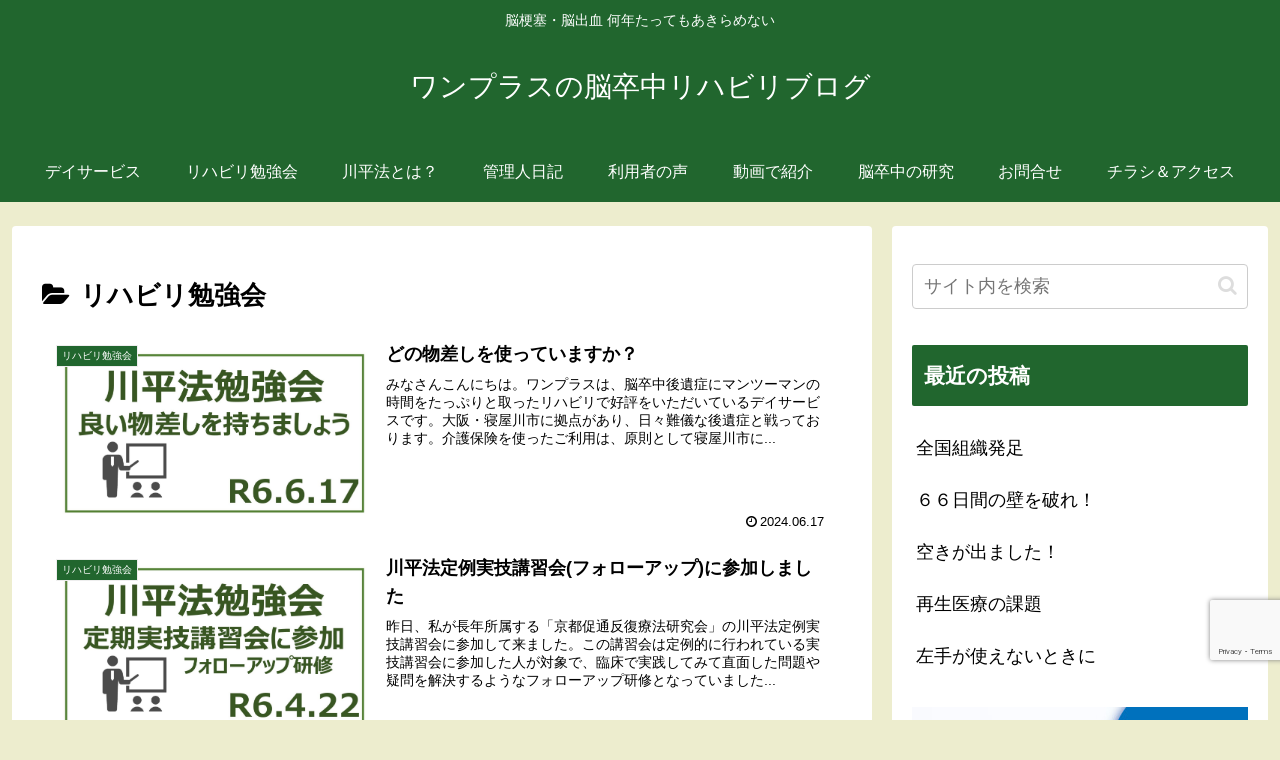

--- FILE ---
content_type: text/html; charset=utf-8
request_url: https://www.google.com/recaptcha/api2/anchor?ar=1&k=6LcEqdsqAAAAAKTvmfXWr1gVWzZtrzxSJQsx7ETi&co=aHR0cHM6Ly9vbmVwbHVzcmVoYS5jb206NDQz&hl=en&v=PoyoqOPhxBO7pBk68S4YbpHZ&size=invisible&anchor-ms=20000&execute-ms=30000&cb=mhwpz8e04rpu
body_size: 48542
content:
<!DOCTYPE HTML><html dir="ltr" lang="en"><head><meta http-equiv="Content-Type" content="text/html; charset=UTF-8">
<meta http-equiv="X-UA-Compatible" content="IE=edge">
<title>reCAPTCHA</title>
<style type="text/css">
/* cyrillic-ext */
@font-face {
  font-family: 'Roboto';
  font-style: normal;
  font-weight: 400;
  font-stretch: 100%;
  src: url(//fonts.gstatic.com/s/roboto/v48/KFO7CnqEu92Fr1ME7kSn66aGLdTylUAMa3GUBHMdazTgWw.woff2) format('woff2');
  unicode-range: U+0460-052F, U+1C80-1C8A, U+20B4, U+2DE0-2DFF, U+A640-A69F, U+FE2E-FE2F;
}
/* cyrillic */
@font-face {
  font-family: 'Roboto';
  font-style: normal;
  font-weight: 400;
  font-stretch: 100%;
  src: url(//fonts.gstatic.com/s/roboto/v48/KFO7CnqEu92Fr1ME7kSn66aGLdTylUAMa3iUBHMdazTgWw.woff2) format('woff2');
  unicode-range: U+0301, U+0400-045F, U+0490-0491, U+04B0-04B1, U+2116;
}
/* greek-ext */
@font-face {
  font-family: 'Roboto';
  font-style: normal;
  font-weight: 400;
  font-stretch: 100%;
  src: url(//fonts.gstatic.com/s/roboto/v48/KFO7CnqEu92Fr1ME7kSn66aGLdTylUAMa3CUBHMdazTgWw.woff2) format('woff2');
  unicode-range: U+1F00-1FFF;
}
/* greek */
@font-face {
  font-family: 'Roboto';
  font-style: normal;
  font-weight: 400;
  font-stretch: 100%;
  src: url(//fonts.gstatic.com/s/roboto/v48/KFO7CnqEu92Fr1ME7kSn66aGLdTylUAMa3-UBHMdazTgWw.woff2) format('woff2');
  unicode-range: U+0370-0377, U+037A-037F, U+0384-038A, U+038C, U+038E-03A1, U+03A3-03FF;
}
/* math */
@font-face {
  font-family: 'Roboto';
  font-style: normal;
  font-weight: 400;
  font-stretch: 100%;
  src: url(//fonts.gstatic.com/s/roboto/v48/KFO7CnqEu92Fr1ME7kSn66aGLdTylUAMawCUBHMdazTgWw.woff2) format('woff2');
  unicode-range: U+0302-0303, U+0305, U+0307-0308, U+0310, U+0312, U+0315, U+031A, U+0326-0327, U+032C, U+032F-0330, U+0332-0333, U+0338, U+033A, U+0346, U+034D, U+0391-03A1, U+03A3-03A9, U+03B1-03C9, U+03D1, U+03D5-03D6, U+03F0-03F1, U+03F4-03F5, U+2016-2017, U+2034-2038, U+203C, U+2040, U+2043, U+2047, U+2050, U+2057, U+205F, U+2070-2071, U+2074-208E, U+2090-209C, U+20D0-20DC, U+20E1, U+20E5-20EF, U+2100-2112, U+2114-2115, U+2117-2121, U+2123-214F, U+2190, U+2192, U+2194-21AE, U+21B0-21E5, U+21F1-21F2, U+21F4-2211, U+2213-2214, U+2216-22FF, U+2308-230B, U+2310, U+2319, U+231C-2321, U+2336-237A, U+237C, U+2395, U+239B-23B7, U+23D0, U+23DC-23E1, U+2474-2475, U+25AF, U+25B3, U+25B7, U+25BD, U+25C1, U+25CA, U+25CC, U+25FB, U+266D-266F, U+27C0-27FF, U+2900-2AFF, U+2B0E-2B11, U+2B30-2B4C, U+2BFE, U+3030, U+FF5B, U+FF5D, U+1D400-1D7FF, U+1EE00-1EEFF;
}
/* symbols */
@font-face {
  font-family: 'Roboto';
  font-style: normal;
  font-weight: 400;
  font-stretch: 100%;
  src: url(//fonts.gstatic.com/s/roboto/v48/KFO7CnqEu92Fr1ME7kSn66aGLdTylUAMaxKUBHMdazTgWw.woff2) format('woff2');
  unicode-range: U+0001-000C, U+000E-001F, U+007F-009F, U+20DD-20E0, U+20E2-20E4, U+2150-218F, U+2190, U+2192, U+2194-2199, U+21AF, U+21E6-21F0, U+21F3, U+2218-2219, U+2299, U+22C4-22C6, U+2300-243F, U+2440-244A, U+2460-24FF, U+25A0-27BF, U+2800-28FF, U+2921-2922, U+2981, U+29BF, U+29EB, U+2B00-2BFF, U+4DC0-4DFF, U+FFF9-FFFB, U+10140-1018E, U+10190-1019C, U+101A0, U+101D0-101FD, U+102E0-102FB, U+10E60-10E7E, U+1D2C0-1D2D3, U+1D2E0-1D37F, U+1F000-1F0FF, U+1F100-1F1AD, U+1F1E6-1F1FF, U+1F30D-1F30F, U+1F315, U+1F31C, U+1F31E, U+1F320-1F32C, U+1F336, U+1F378, U+1F37D, U+1F382, U+1F393-1F39F, U+1F3A7-1F3A8, U+1F3AC-1F3AF, U+1F3C2, U+1F3C4-1F3C6, U+1F3CA-1F3CE, U+1F3D4-1F3E0, U+1F3ED, U+1F3F1-1F3F3, U+1F3F5-1F3F7, U+1F408, U+1F415, U+1F41F, U+1F426, U+1F43F, U+1F441-1F442, U+1F444, U+1F446-1F449, U+1F44C-1F44E, U+1F453, U+1F46A, U+1F47D, U+1F4A3, U+1F4B0, U+1F4B3, U+1F4B9, U+1F4BB, U+1F4BF, U+1F4C8-1F4CB, U+1F4D6, U+1F4DA, U+1F4DF, U+1F4E3-1F4E6, U+1F4EA-1F4ED, U+1F4F7, U+1F4F9-1F4FB, U+1F4FD-1F4FE, U+1F503, U+1F507-1F50B, U+1F50D, U+1F512-1F513, U+1F53E-1F54A, U+1F54F-1F5FA, U+1F610, U+1F650-1F67F, U+1F687, U+1F68D, U+1F691, U+1F694, U+1F698, U+1F6AD, U+1F6B2, U+1F6B9-1F6BA, U+1F6BC, U+1F6C6-1F6CF, U+1F6D3-1F6D7, U+1F6E0-1F6EA, U+1F6F0-1F6F3, U+1F6F7-1F6FC, U+1F700-1F7FF, U+1F800-1F80B, U+1F810-1F847, U+1F850-1F859, U+1F860-1F887, U+1F890-1F8AD, U+1F8B0-1F8BB, U+1F8C0-1F8C1, U+1F900-1F90B, U+1F93B, U+1F946, U+1F984, U+1F996, U+1F9E9, U+1FA00-1FA6F, U+1FA70-1FA7C, U+1FA80-1FA89, U+1FA8F-1FAC6, U+1FACE-1FADC, U+1FADF-1FAE9, U+1FAF0-1FAF8, U+1FB00-1FBFF;
}
/* vietnamese */
@font-face {
  font-family: 'Roboto';
  font-style: normal;
  font-weight: 400;
  font-stretch: 100%;
  src: url(//fonts.gstatic.com/s/roboto/v48/KFO7CnqEu92Fr1ME7kSn66aGLdTylUAMa3OUBHMdazTgWw.woff2) format('woff2');
  unicode-range: U+0102-0103, U+0110-0111, U+0128-0129, U+0168-0169, U+01A0-01A1, U+01AF-01B0, U+0300-0301, U+0303-0304, U+0308-0309, U+0323, U+0329, U+1EA0-1EF9, U+20AB;
}
/* latin-ext */
@font-face {
  font-family: 'Roboto';
  font-style: normal;
  font-weight: 400;
  font-stretch: 100%;
  src: url(//fonts.gstatic.com/s/roboto/v48/KFO7CnqEu92Fr1ME7kSn66aGLdTylUAMa3KUBHMdazTgWw.woff2) format('woff2');
  unicode-range: U+0100-02BA, U+02BD-02C5, U+02C7-02CC, U+02CE-02D7, U+02DD-02FF, U+0304, U+0308, U+0329, U+1D00-1DBF, U+1E00-1E9F, U+1EF2-1EFF, U+2020, U+20A0-20AB, U+20AD-20C0, U+2113, U+2C60-2C7F, U+A720-A7FF;
}
/* latin */
@font-face {
  font-family: 'Roboto';
  font-style: normal;
  font-weight: 400;
  font-stretch: 100%;
  src: url(//fonts.gstatic.com/s/roboto/v48/KFO7CnqEu92Fr1ME7kSn66aGLdTylUAMa3yUBHMdazQ.woff2) format('woff2');
  unicode-range: U+0000-00FF, U+0131, U+0152-0153, U+02BB-02BC, U+02C6, U+02DA, U+02DC, U+0304, U+0308, U+0329, U+2000-206F, U+20AC, U+2122, U+2191, U+2193, U+2212, U+2215, U+FEFF, U+FFFD;
}
/* cyrillic-ext */
@font-face {
  font-family: 'Roboto';
  font-style: normal;
  font-weight: 500;
  font-stretch: 100%;
  src: url(//fonts.gstatic.com/s/roboto/v48/KFO7CnqEu92Fr1ME7kSn66aGLdTylUAMa3GUBHMdazTgWw.woff2) format('woff2');
  unicode-range: U+0460-052F, U+1C80-1C8A, U+20B4, U+2DE0-2DFF, U+A640-A69F, U+FE2E-FE2F;
}
/* cyrillic */
@font-face {
  font-family: 'Roboto';
  font-style: normal;
  font-weight: 500;
  font-stretch: 100%;
  src: url(//fonts.gstatic.com/s/roboto/v48/KFO7CnqEu92Fr1ME7kSn66aGLdTylUAMa3iUBHMdazTgWw.woff2) format('woff2');
  unicode-range: U+0301, U+0400-045F, U+0490-0491, U+04B0-04B1, U+2116;
}
/* greek-ext */
@font-face {
  font-family: 'Roboto';
  font-style: normal;
  font-weight: 500;
  font-stretch: 100%;
  src: url(//fonts.gstatic.com/s/roboto/v48/KFO7CnqEu92Fr1ME7kSn66aGLdTylUAMa3CUBHMdazTgWw.woff2) format('woff2');
  unicode-range: U+1F00-1FFF;
}
/* greek */
@font-face {
  font-family: 'Roboto';
  font-style: normal;
  font-weight: 500;
  font-stretch: 100%;
  src: url(//fonts.gstatic.com/s/roboto/v48/KFO7CnqEu92Fr1ME7kSn66aGLdTylUAMa3-UBHMdazTgWw.woff2) format('woff2');
  unicode-range: U+0370-0377, U+037A-037F, U+0384-038A, U+038C, U+038E-03A1, U+03A3-03FF;
}
/* math */
@font-face {
  font-family: 'Roboto';
  font-style: normal;
  font-weight: 500;
  font-stretch: 100%;
  src: url(//fonts.gstatic.com/s/roboto/v48/KFO7CnqEu92Fr1ME7kSn66aGLdTylUAMawCUBHMdazTgWw.woff2) format('woff2');
  unicode-range: U+0302-0303, U+0305, U+0307-0308, U+0310, U+0312, U+0315, U+031A, U+0326-0327, U+032C, U+032F-0330, U+0332-0333, U+0338, U+033A, U+0346, U+034D, U+0391-03A1, U+03A3-03A9, U+03B1-03C9, U+03D1, U+03D5-03D6, U+03F0-03F1, U+03F4-03F5, U+2016-2017, U+2034-2038, U+203C, U+2040, U+2043, U+2047, U+2050, U+2057, U+205F, U+2070-2071, U+2074-208E, U+2090-209C, U+20D0-20DC, U+20E1, U+20E5-20EF, U+2100-2112, U+2114-2115, U+2117-2121, U+2123-214F, U+2190, U+2192, U+2194-21AE, U+21B0-21E5, U+21F1-21F2, U+21F4-2211, U+2213-2214, U+2216-22FF, U+2308-230B, U+2310, U+2319, U+231C-2321, U+2336-237A, U+237C, U+2395, U+239B-23B7, U+23D0, U+23DC-23E1, U+2474-2475, U+25AF, U+25B3, U+25B7, U+25BD, U+25C1, U+25CA, U+25CC, U+25FB, U+266D-266F, U+27C0-27FF, U+2900-2AFF, U+2B0E-2B11, U+2B30-2B4C, U+2BFE, U+3030, U+FF5B, U+FF5D, U+1D400-1D7FF, U+1EE00-1EEFF;
}
/* symbols */
@font-face {
  font-family: 'Roboto';
  font-style: normal;
  font-weight: 500;
  font-stretch: 100%;
  src: url(//fonts.gstatic.com/s/roboto/v48/KFO7CnqEu92Fr1ME7kSn66aGLdTylUAMaxKUBHMdazTgWw.woff2) format('woff2');
  unicode-range: U+0001-000C, U+000E-001F, U+007F-009F, U+20DD-20E0, U+20E2-20E4, U+2150-218F, U+2190, U+2192, U+2194-2199, U+21AF, U+21E6-21F0, U+21F3, U+2218-2219, U+2299, U+22C4-22C6, U+2300-243F, U+2440-244A, U+2460-24FF, U+25A0-27BF, U+2800-28FF, U+2921-2922, U+2981, U+29BF, U+29EB, U+2B00-2BFF, U+4DC0-4DFF, U+FFF9-FFFB, U+10140-1018E, U+10190-1019C, U+101A0, U+101D0-101FD, U+102E0-102FB, U+10E60-10E7E, U+1D2C0-1D2D3, U+1D2E0-1D37F, U+1F000-1F0FF, U+1F100-1F1AD, U+1F1E6-1F1FF, U+1F30D-1F30F, U+1F315, U+1F31C, U+1F31E, U+1F320-1F32C, U+1F336, U+1F378, U+1F37D, U+1F382, U+1F393-1F39F, U+1F3A7-1F3A8, U+1F3AC-1F3AF, U+1F3C2, U+1F3C4-1F3C6, U+1F3CA-1F3CE, U+1F3D4-1F3E0, U+1F3ED, U+1F3F1-1F3F3, U+1F3F5-1F3F7, U+1F408, U+1F415, U+1F41F, U+1F426, U+1F43F, U+1F441-1F442, U+1F444, U+1F446-1F449, U+1F44C-1F44E, U+1F453, U+1F46A, U+1F47D, U+1F4A3, U+1F4B0, U+1F4B3, U+1F4B9, U+1F4BB, U+1F4BF, U+1F4C8-1F4CB, U+1F4D6, U+1F4DA, U+1F4DF, U+1F4E3-1F4E6, U+1F4EA-1F4ED, U+1F4F7, U+1F4F9-1F4FB, U+1F4FD-1F4FE, U+1F503, U+1F507-1F50B, U+1F50D, U+1F512-1F513, U+1F53E-1F54A, U+1F54F-1F5FA, U+1F610, U+1F650-1F67F, U+1F687, U+1F68D, U+1F691, U+1F694, U+1F698, U+1F6AD, U+1F6B2, U+1F6B9-1F6BA, U+1F6BC, U+1F6C6-1F6CF, U+1F6D3-1F6D7, U+1F6E0-1F6EA, U+1F6F0-1F6F3, U+1F6F7-1F6FC, U+1F700-1F7FF, U+1F800-1F80B, U+1F810-1F847, U+1F850-1F859, U+1F860-1F887, U+1F890-1F8AD, U+1F8B0-1F8BB, U+1F8C0-1F8C1, U+1F900-1F90B, U+1F93B, U+1F946, U+1F984, U+1F996, U+1F9E9, U+1FA00-1FA6F, U+1FA70-1FA7C, U+1FA80-1FA89, U+1FA8F-1FAC6, U+1FACE-1FADC, U+1FADF-1FAE9, U+1FAF0-1FAF8, U+1FB00-1FBFF;
}
/* vietnamese */
@font-face {
  font-family: 'Roboto';
  font-style: normal;
  font-weight: 500;
  font-stretch: 100%;
  src: url(//fonts.gstatic.com/s/roboto/v48/KFO7CnqEu92Fr1ME7kSn66aGLdTylUAMa3OUBHMdazTgWw.woff2) format('woff2');
  unicode-range: U+0102-0103, U+0110-0111, U+0128-0129, U+0168-0169, U+01A0-01A1, U+01AF-01B0, U+0300-0301, U+0303-0304, U+0308-0309, U+0323, U+0329, U+1EA0-1EF9, U+20AB;
}
/* latin-ext */
@font-face {
  font-family: 'Roboto';
  font-style: normal;
  font-weight: 500;
  font-stretch: 100%;
  src: url(//fonts.gstatic.com/s/roboto/v48/KFO7CnqEu92Fr1ME7kSn66aGLdTylUAMa3KUBHMdazTgWw.woff2) format('woff2');
  unicode-range: U+0100-02BA, U+02BD-02C5, U+02C7-02CC, U+02CE-02D7, U+02DD-02FF, U+0304, U+0308, U+0329, U+1D00-1DBF, U+1E00-1E9F, U+1EF2-1EFF, U+2020, U+20A0-20AB, U+20AD-20C0, U+2113, U+2C60-2C7F, U+A720-A7FF;
}
/* latin */
@font-face {
  font-family: 'Roboto';
  font-style: normal;
  font-weight: 500;
  font-stretch: 100%;
  src: url(//fonts.gstatic.com/s/roboto/v48/KFO7CnqEu92Fr1ME7kSn66aGLdTylUAMa3yUBHMdazQ.woff2) format('woff2');
  unicode-range: U+0000-00FF, U+0131, U+0152-0153, U+02BB-02BC, U+02C6, U+02DA, U+02DC, U+0304, U+0308, U+0329, U+2000-206F, U+20AC, U+2122, U+2191, U+2193, U+2212, U+2215, U+FEFF, U+FFFD;
}
/* cyrillic-ext */
@font-face {
  font-family: 'Roboto';
  font-style: normal;
  font-weight: 900;
  font-stretch: 100%;
  src: url(//fonts.gstatic.com/s/roboto/v48/KFO7CnqEu92Fr1ME7kSn66aGLdTylUAMa3GUBHMdazTgWw.woff2) format('woff2');
  unicode-range: U+0460-052F, U+1C80-1C8A, U+20B4, U+2DE0-2DFF, U+A640-A69F, U+FE2E-FE2F;
}
/* cyrillic */
@font-face {
  font-family: 'Roboto';
  font-style: normal;
  font-weight: 900;
  font-stretch: 100%;
  src: url(//fonts.gstatic.com/s/roboto/v48/KFO7CnqEu92Fr1ME7kSn66aGLdTylUAMa3iUBHMdazTgWw.woff2) format('woff2');
  unicode-range: U+0301, U+0400-045F, U+0490-0491, U+04B0-04B1, U+2116;
}
/* greek-ext */
@font-face {
  font-family: 'Roboto';
  font-style: normal;
  font-weight: 900;
  font-stretch: 100%;
  src: url(//fonts.gstatic.com/s/roboto/v48/KFO7CnqEu92Fr1ME7kSn66aGLdTylUAMa3CUBHMdazTgWw.woff2) format('woff2');
  unicode-range: U+1F00-1FFF;
}
/* greek */
@font-face {
  font-family: 'Roboto';
  font-style: normal;
  font-weight: 900;
  font-stretch: 100%;
  src: url(//fonts.gstatic.com/s/roboto/v48/KFO7CnqEu92Fr1ME7kSn66aGLdTylUAMa3-UBHMdazTgWw.woff2) format('woff2');
  unicode-range: U+0370-0377, U+037A-037F, U+0384-038A, U+038C, U+038E-03A1, U+03A3-03FF;
}
/* math */
@font-face {
  font-family: 'Roboto';
  font-style: normal;
  font-weight: 900;
  font-stretch: 100%;
  src: url(//fonts.gstatic.com/s/roboto/v48/KFO7CnqEu92Fr1ME7kSn66aGLdTylUAMawCUBHMdazTgWw.woff2) format('woff2');
  unicode-range: U+0302-0303, U+0305, U+0307-0308, U+0310, U+0312, U+0315, U+031A, U+0326-0327, U+032C, U+032F-0330, U+0332-0333, U+0338, U+033A, U+0346, U+034D, U+0391-03A1, U+03A3-03A9, U+03B1-03C9, U+03D1, U+03D5-03D6, U+03F0-03F1, U+03F4-03F5, U+2016-2017, U+2034-2038, U+203C, U+2040, U+2043, U+2047, U+2050, U+2057, U+205F, U+2070-2071, U+2074-208E, U+2090-209C, U+20D0-20DC, U+20E1, U+20E5-20EF, U+2100-2112, U+2114-2115, U+2117-2121, U+2123-214F, U+2190, U+2192, U+2194-21AE, U+21B0-21E5, U+21F1-21F2, U+21F4-2211, U+2213-2214, U+2216-22FF, U+2308-230B, U+2310, U+2319, U+231C-2321, U+2336-237A, U+237C, U+2395, U+239B-23B7, U+23D0, U+23DC-23E1, U+2474-2475, U+25AF, U+25B3, U+25B7, U+25BD, U+25C1, U+25CA, U+25CC, U+25FB, U+266D-266F, U+27C0-27FF, U+2900-2AFF, U+2B0E-2B11, U+2B30-2B4C, U+2BFE, U+3030, U+FF5B, U+FF5D, U+1D400-1D7FF, U+1EE00-1EEFF;
}
/* symbols */
@font-face {
  font-family: 'Roboto';
  font-style: normal;
  font-weight: 900;
  font-stretch: 100%;
  src: url(//fonts.gstatic.com/s/roboto/v48/KFO7CnqEu92Fr1ME7kSn66aGLdTylUAMaxKUBHMdazTgWw.woff2) format('woff2');
  unicode-range: U+0001-000C, U+000E-001F, U+007F-009F, U+20DD-20E0, U+20E2-20E4, U+2150-218F, U+2190, U+2192, U+2194-2199, U+21AF, U+21E6-21F0, U+21F3, U+2218-2219, U+2299, U+22C4-22C6, U+2300-243F, U+2440-244A, U+2460-24FF, U+25A0-27BF, U+2800-28FF, U+2921-2922, U+2981, U+29BF, U+29EB, U+2B00-2BFF, U+4DC0-4DFF, U+FFF9-FFFB, U+10140-1018E, U+10190-1019C, U+101A0, U+101D0-101FD, U+102E0-102FB, U+10E60-10E7E, U+1D2C0-1D2D3, U+1D2E0-1D37F, U+1F000-1F0FF, U+1F100-1F1AD, U+1F1E6-1F1FF, U+1F30D-1F30F, U+1F315, U+1F31C, U+1F31E, U+1F320-1F32C, U+1F336, U+1F378, U+1F37D, U+1F382, U+1F393-1F39F, U+1F3A7-1F3A8, U+1F3AC-1F3AF, U+1F3C2, U+1F3C4-1F3C6, U+1F3CA-1F3CE, U+1F3D4-1F3E0, U+1F3ED, U+1F3F1-1F3F3, U+1F3F5-1F3F7, U+1F408, U+1F415, U+1F41F, U+1F426, U+1F43F, U+1F441-1F442, U+1F444, U+1F446-1F449, U+1F44C-1F44E, U+1F453, U+1F46A, U+1F47D, U+1F4A3, U+1F4B0, U+1F4B3, U+1F4B9, U+1F4BB, U+1F4BF, U+1F4C8-1F4CB, U+1F4D6, U+1F4DA, U+1F4DF, U+1F4E3-1F4E6, U+1F4EA-1F4ED, U+1F4F7, U+1F4F9-1F4FB, U+1F4FD-1F4FE, U+1F503, U+1F507-1F50B, U+1F50D, U+1F512-1F513, U+1F53E-1F54A, U+1F54F-1F5FA, U+1F610, U+1F650-1F67F, U+1F687, U+1F68D, U+1F691, U+1F694, U+1F698, U+1F6AD, U+1F6B2, U+1F6B9-1F6BA, U+1F6BC, U+1F6C6-1F6CF, U+1F6D3-1F6D7, U+1F6E0-1F6EA, U+1F6F0-1F6F3, U+1F6F7-1F6FC, U+1F700-1F7FF, U+1F800-1F80B, U+1F810-1F847, U+1F850-1F859, U+1F860-1F887, U+1F890-1F8AD, U+1F8B0-1F8BB, U+1F8C0-1F8C1, U+1F900-1F90B, U+1F93B, U+1F946, U+1F984, U+1F996, U+1F9E9, U+1FA00-1FA6F, U+1FA70-1FA7C, U+1FA80-1FA89, U+1FA8F-1FAC6, U+1FACE-1FADC, U+1FADF-1FAE9, U+1FAF0-1FAF8, U+1FB00-1FBFF;
}
/* vietnamese */
@font-face {
  font-family: 'Roboto';
  font-style: normal;
  font-weight: 900;
  font-stretch: 100%;
  src: url(//fonts.gstatic.com/s/roboto/v48/KFO7CnqEu92Fr1ME7kSn66aGLdTylUAMa3OUBHMdazTgWw.woff2) format('woff2');
  unicode-range: U+0102-0103, U+0110-0111, U+0128-0129, U+0168-0169, U+01A0-01A1, U+01AF-01B0, U+0300-0301, U+0303-0304, U+0308-0309, U+0323, U+0329, U+1EA0-1EF9, U+20AB;
}
/* latin-ext */
@font-face {
  font-family: 'Roboto';
  font-style: normal;
  font-weight: 900;
  font-stretch: 100%;
  src: url(//fonts.gstatic.com/s/roboto/v48/KFO7CnqEu92Fr1ME7kSn66aGLdTylUAMa3KUBHMdazTgWw.woff2) format('woff2');
  unicode-range: U+0100-02BA, U+02BD-02C5, U+02C7-02CC, U+02CE-02D7, U+02DD-02FF, U+0304, U+0308, U+0329, U+1D00-1DBF, U+1E00-1E9F, U+1EF2-1EFF, U+2020, U+20A0-20AB, U+20AD-20C0, U+2113, U+2C60-2C7F, U+A720-A7FF;
}
/* latin */
@font-face {
  font-family: 'Roboto';
  font-style: normal;
  font-weight: 900;
  font-stretch: 100%;
  src: url(//fonts.gstatic.com/s/roboto/v48/KFO7CnqEu92Fr1ME7kSn66aGLdTylUAMa3yUBHMdazQ.woff2) format('woff2');
  unicode-range: U+0000-00FF, U+0131, U+0152-0153, U+02BB-02BC, U+02C6, U+02DA, U+02DC, U+0304, U+0308, U+0329, U+2000-206F, U+20AC, U+2122, U+2191, U+2193, U+2212, U+2215, U+FEFF, U+FFFD;
}

</style>
<link rel="stylesheet" type="text/css" href="https://www.gstatic.com/recaptcha/releases/PoyoqOPhxBO7pBk68S4YbpHZ/styles__ltr.css">
<script nonce="GtQF0UF5xm3mUHYcbNRmlg" type="text/javascript">window['__recaptcha_api'] = 'https://www.google.com/recaptcha/api2/';</script>
<script type="text/javascript" src="https://www.gstatic.com/recaptcha/releases/PoyoqOPhxBO7pBk68S4YbpHZ/recaptcha__en.js" nonce="GtQF0UF5xm3mUHYcbNRmlg">
      
    </script></head>
<body><div id="rc-anchor-alert" class="rc-anchor-alert"></div>
<input type="hidden" id="recaptcha-token" value="[base64]">
<script type="text/javascript" nonce="GtQF0UF5xm3mUHYcbNRmlg">
      recaptcha.anchor.Main.init("[\x22ainput\x22,[\x22bgdata\x22,\x22\x22,\[base64]/[base64]/[base64]/KE4oMTI0LHYsdi5HKSxMWihsLHYpKTpOKDEyNCx2LGwpLFYpLHYpLFQpKSxGKDE3MSx2KX0scjc9ZnVuY3Rpb24obCl7cmV0dXJuIGx9LEM9ZnVuY3Rpb24obCxWLHYpe04odixsLFYpLFZbYWtdPTI3OTZ9LG49ZnVuY3Rpb24obCxWKXtWLlg9KChWLlg/[base64]/[base64]/[base64]/[base64]/[base64]/[base64]/[base64]/[base64]/[base64]/[base64]/[base64]\\u003d\x22,\[base64]\\u003d\\u003d\x22,\[base64]/[base64]/DusKmwonCjVvDjT3Cp1PDgsOmXcKxfsOyesOTwofDg8OHC2vCtk1Lwq06wpwRw6TCg8KXwoR3wqDCoUsPbnQUwq0vw4LDuAXCpk9BwpHCoAtREULDnkRiwrTCuTjDi8O1T0ViA8O1w4nClcKjw7I6IMKaw6bCmjXCoSvDnF4nw7ZPaUIqw7NRwrALw5YXCsK+Vy/Dk8ORfR/[base64]/ZVrCnn0ew4Q9w5/DscOiNGzDgcObcEbDoMKnwpbCsMOtw7TCmcKdXMOBOEfDn8KtJcKjwoAdVgHDmcOTwoU+dsKKwq3DhRYpbsO+dMKBwr/CssKbNgvCs8K6FMKew7HDngLCpAfDv8OvEx4WwoDDnMOPaBAVw59lwo83DsOKwpBiLMKBwrrDvSvCiQUtAcKKw57Clz9Hw4bDuHhOw6Vww4MNw4AiLnbDvzHCu2/Ds8OyT8KsOcKtw4fCuMKBwp8ywqXDh8KCGcOvw5ZRw6FaZDQWLkJnwpPCj8KpDCvDlMKqdcOzLMKsC03CicOZwobCtmAXTQ/DpcK4esOiwqsITAzDm0Ywwr3Cpx3ColPDs8O4asKXb3LDlRnCiU3DtcO9w6PCh8OywqrDlgoMworDi8K1AMO6w5EOUsKCL8KDw5UpNsKlwrlIUsKqw4jCuSkhNR7CisOGVwxLw6lOw5/DmsKJC8Khwo5vw7LCvcO1IUIqCsK0LsOgwqvCmXnCm8K2w7vCusOdFsOwwrrDtsKPRTfCqcKyIMOMwoo8Gg4ISMO5w6pUDMOcwqjCvwjDp8KedDrCjlbDo8KvAcKyw5TDicKEw7A1w5Yrw6MWw6wLwpPDv1t4w7/DqMOwQ0F1w6Ufwo1Ww71mw4AfB8O8wrbCnw92I8KlOMO9w7TDi8KwFy/CqFPCscOmE8ORTm7CjMOXwqbDqsOyaFDDjmwnwpAaw4vCtnV2woI2FQfDscKtKsOswqjCsWsFwpYrOALCpCjCoAMkPMO5DxHDkjjDkxPDl8KjdcK9f1zDjsKSCXkDVsKXKFbCpsKpFcOGacOrw7Z2ViTCl8KIJsOdTMOnwozDmsORwr3CsE3DhH4HZ8KweyfDmcO/wrZVwq3DssKWwqvDqR4Jw4EewqPCrl/DhCJ2OAtZU8O+w6XDjMObLcKUYcO6YMORaj5wbh5jO8Kiw7hOSg3CtsKQwrrCjiYWw6HCrQpqKsK4HQnDiMKQw5PDpsOTVgY9HsKPdyTCpCc7w6TCvcOcK8OMw7jDtgHDvjzDp2nDiBjCk8Ovw53DpMKgw4UrwrvDiEjDusKdIwAsw4wAwo/CocOtwqPCgsOEwoRnwpfDq8KQKVfCmGrCm1UlJ8O8WsO8MTt+dyrDm159w5cVwq/Du2YDwpAswpF+WTbDisKsw5jDu8KRE8K/IcO+fwLDtnLClFjCu8K+EWfCu8K2NS4Lwr3Cl3fCs8KJwpDDhGPClD1+wolGT8OsVnsHw5kEHSzCqsKxw4FIw7YJUATDm3pKwr8EwpbDjmvDlsKVw7R4AyXDgznCjMKJCMK0w5p4w4sKEcOVw5fCvFbDnRrDp8O+dMOgYVDDoDUDDMO1AS4ww4jCkMO/fiLDn8K7w7V7aCnDgMKYw7jDqMOaw4p+DX7CqSXCvsO3MgdGPcONPcKRw67CkMKeM3kJwoEPw6TClsOtXsKQZMKLwocMcgPDikwbScOFw6dpw4/DmsOFd8KSwoPDhyNHckTDjMKvw6nCnwXDt8OHR8OXL8O0YznDhMO+wqjDqcOmwqTCv8KffwTDhyFGwrMOUsKTE8OIaSHCrwQoXxwiwo/Cu2IobjNQVcKVBcKvwoY3wrB9SMKUEgvClVrDoMKVZ13DvDtDIcKpwrPCgVXCpsKDw4ptfh3CoMORwqjDm3YTw5LDgnXDj8Ogw7/ClijDtkXDtMK8w71LN8OSLsK/w4hxZ3vCu3EEQcOewpQBwovDp3rDj0PDj8Odwr/[base64]/DiEtrwp1gJcKdWmnCrlrCk8Oqw7piw6zDvcKaworDosKkTEPCk8K1wrILa8OPw4nDqiEZwr8aaAcmwpJ2w4/DrsONRj4+w4ROw7fDkMKbG8KIw6N8w4N/LsKdwqYswrnDlB1QBAl0wrsTw4TDvcOowpfCqzB9wq8nwpnDvQ/DgsKaw4EwU8OnKxTCsGohfHnDjMO8AMKJwpJpVF7DljNQZsKYw4DChMK4wq/CssKWwqDCr8KtMjnClMK2WcKAwoXCoh4ZL8Odw73CncKmwrzChUXClsOLCShVOsOdFcKqVh1te8K/fgDCg8K+ISUEw78/UxJLwp7ChsOKw4vDmsO8Ty1vwrQSwpAXw4nDhH4JwrtZw6bClcOURcKww6PCi0DCu8KgPgYtS8KHw4zCgUozTxrDskHDnSVkwpfDu8KDSkjDpxQaSMO3w6TDkGrDhcOAwrtvwrgBCmAgYVxow5HCp8KjwqNdOEzDjxrDnMOAw6vDkSHDmMOMJQjDo8KcF8KoVcK/wo7CjSrCmcKGw6LCqgbDg8KOw7HDtsODw617w7QnVMOoSyjDnsK/wrXCp1nClMOKw47DlyFDHsOiw7HDnRLCmkPCisK2KE7DpgfCoMOIQWvCq10+RMKTwrzDhgQ5RAzCqMKSw6UWSQsTworDiB/[base64]/[base64]/S07DnsOZw4TCpcO6wonDs3bDkwg+ORvCmztXE8K2wp3Dt8OtwpPDqcOXIsOxWHbChcK9w5Vbw45MJsOEfMOCYcKmwpVFJUtgNcKFR8OAwp3CnS9qJXfDnsOlFB5ic8KZZcO9JAhOHsKmwopJwq1qOk/[base64]/DrcOOw5t5esOQw4YqMyfDgAkHMzbDusOFWsKxS8OLw4/Clz1dJMK2InDCisK9UsOlwo8zwoB8wqBIHMKYwop7K8OGTBtGwr11w5nDhyLCgWsGNV3CjSHCrANvw7ZMwpfCjShJw7jDq8Kfw7sGNF/DoTTDpsOuKybDh8O9wrNXE8Kewp/[base64]/CgWvClxVJw5XCvsKOW2tmw4Umw4TCuEwufMOsfcOmXcONYcOiwpnDlnnDtcOLw5LDqREwZ8K+YMOdFWvDsilqfMKMdMKCwrXDqFwmQRfDocKYwoXDqsKswog/NybDu1bCsRsCYlBPwq4LPcOvw4TCrMK/w4bCuMKRw6jCmsK8aMKIw6wzccKGDA0wcWvCmcOyw4skwoMmwq8WYcOgwpXDig5HwqsVZG8IwqVPwrgTC8KGbcOiw5jCisOZw4NAw5TCmcOrwr/DvsOEf23DlgbDpD4scxBSO0HDv8OpXsKHRMKoJ8OOFcOPS8OcJcKuw5DDsScFUsKAcEkAw6LClT/Cr8Owwq3CknvDuRsLw6kTwqjCsGsqwpDCoMK5wp3DoU/Dh23DuxrCvUkWw5PCglcPGcKGdR/DiMOiIcK+w5HCiGkldcKeZWLCn0PDoAggw6Uzw4fCryPChVbDsQ/DnVV3cMK3CsOaf8K/[base64]/[base64]/[base64]/axfDp8Kcw4zChmfChsKxw481wpwew6QGPMOSwpcIwpkBw6nDvFV0AsKhw4U0w5YewrbCgAscFHvCr8OQDXATw57CgMKLwp7CsivCtsKGEn9eJ1Etw74pwrTDjznCqlpqwpxwSVnCp8KOa8ODIMKXwrrDpMOKw53ChAbCh3tIwqfCmcK1w7oHOsKtaW/DtMOdUVPCpmxcw7oJwo8kHlDCvVVBwrnClcK4wrBow48kwpPDsnZBdsOJwrwYwptPwpoPdzDCkRjDtT1ww4/Ch8Kuw7zCiV8QwpNFZRjDlzPDoMKWWsOQwo7Dn3bCn8OMwo4wwpYnw4kyE2vCgxEPOMOUw58gaE3DnsKewqR6w78ANcKyMMKNFgcLwoZrw7tTw4oOw5BPw7YdwrLDrMKuAMOreMO6w5J6ScO8b8OmwpZ3wrjDgMOjw7bDnj3DgcK/[base64]/CvXTDhcOlwpXDsSYYwp7DkG/DqkTCscKzP8K4aMK2wrfCpsKsf8KfwpnCm8KlcsOFw6VrwpwZOMK3DMK/[base64]/csOyZEZFw67CnXXCicKBw59cwqjCg8K8w6/[base64]/[base64]/Ci8Oww4vDvmHDii7DvcKfC8OwHWhAw6LCu8KKw4wADn8ywpLDikjCtsOYCcKhwrtgfw7DmB7Cu2NBwqJgHx5Pw4RMw4fDn8KrAWbCkXTCu8KFThrCmmXDjcOuwq5fwq3CrcOob0DCslQRFgXDsMKjwp/DisOPw5l3T8O9a8K/wqpKITA6UcOJwrwSwoVhV0ZjDwkWYsKnw6oWZyofVHPClsOLLMO6wrjDn0PDocK3fxvCqRrCkklxSMODw5k7w6rCmcKQwrx3w4NhwrcSSjZiNU8xb07CksOiNcKhXChhUsO9wqM/ZMO4woZsNcK4ADhTwrJJFsO3wqjCp8OxWyd5wpdHwrfCgw7CocKxw4JgH2DCtsKlwrLCigdoKcK9w7/[base64]/[base64]/Dpjdhw5HCpsOAw6Mpw5M+AsOewohHLU9RacO6WU/[base64]/[base64]/Cmz5uIEvCkG9cwpU/JMKJV8KLw6XDt3HCqCbDkcKNTMOfwqjCllrCs3XChk3CghZsOMK+wobCgjcnw65Yw77CqQNcD1QlA1MjwrPCoB3Dq8OACRvDpsOAGwB4wr5+wrUvwqQjw67DlkhKw4zDgA7DnMOnJGPDszgXwrrDlxMlZgfChyczM8KXZAXDg3Rww6/[base64]/FhTDoy01w4whXTLCp8OVwqbCtTAIw4dkw7rDu8K5woLCsSPCs8OGwrtfwpHCpMOif8KuKw5Rw5M/A8K1cMKURX9HUMKhwp3CiTfDnWlPw5tNNcKow47DgcKYw4BHR8Ktw7XCnkDCnFw/QC43w51gXGPCrsO+w6dsLmteYgNZwo1Fw7gCUMK5HSprwrs2w6NcWDvDvcOkwoRuw5TDo3hNX8KhSWRlAMOEw7rDpsKkDcKrAMKsf8Kbwq4mKUUNwoptCTLCiDPDpMOiw5MxwoRpwoA8OQ3CoMO4cFUOwrrDicKPw5snwpnDlsOpw6FHaSM5w5sdw4XCiMKXesKLwo1/bsO2w45NIsOKw6tuMS/CuFTCugbCusOCVsO7w5DDrjQ8w6tPw48WwrNEw7BOw7hiwrlNwpjCshnDiBrCmQXCpnBJwpJZZcO0wps7FhceBAQTw50/wokTwrbDlWhqbsKcXMKaWMOUw6LDlydxOMOxwrvDpcKjw4vCicOtw4jDuWdVwpYADQTCtcK1w7V/J8Kbc0k2wocJa8OYwpHCqEM5wrrCuiPDvMO6w64bOCPDhsKZwo09RGfDkMOgGsKXUcOUw4Asw4MnMh7CgMOifcOoJMOwb2vCqVxrwoXCn8O6OXjCh1zClhFpw73CtT8/G8K9NMKRwqLDjX0ww4/[base64]/[base64]/F1zCjX7CiMKSw5VUw4vDscKhdMKZPEXDksOLDUDCucOAw6zCsMOJwrsZw77ClMKqYsKVZsK5cELCmsOYVcKjwrQRJSBIw4DCg8OQAFNmBMKEw6hPwpzCg8OXd8Obw7cLwocKRFEWw7tLw68/GTJMw4FywqbCnsKewqDCu8OIIn3Djm/[base64]/DgsKcSx/[base64]/[base64]/DlcOLQSJPw5oVdig7w4N1N8KUcMKAw7hFAcOEXgbCulZoHjTDpcOsL8KdfFUpTirDrcO/[base64]/DvBjDmlDCsRgNB8O+CMOfw4rDqcKudzDDjcKtV2DDn8OzHMOKAgIXP8KUwqzDqcKwwrbCgi7Dq8OxMcOVw6TDrMKVP8KeX8KCw7FMH0cIw4zClnHCq8OCWRPDrgzCvns9w5/DiCxxPMOBwrDDs2bChTJjw4IdwoPChUrCnzLDqFrDisK+WMO0w4ULQcKjMVLDuMKBw4PDjHVVNMOgwofCuHTDj2JoAcK1VELDjsKreiHClxLDjcOjGcOgwoEiBi/Ck2fCgSh1wpfDomHDncK9wqQkEW15TDgbGzoKb8K5w5F/IlvCksOxw73DsMOhw5TDoGvCu8KJw4PDvMO+w4hRaFnDmDQjw6HCgMKLBsO6w7/[base64]/CljrDinjDkMOnw4rCvF4KUXUVwrtQJg7DjnjCgTlGGg9wCMKTL8KHwpnDoD4LdUjCs8KSw6rDvCvDksK5w4rCrApkw4UaY8OqLlxjQsOELcOkw4/CpVLCvg0kdHPDhsOIQzpgWUJHw7bDh8OWCcKQw48Ew4c2Fmp/L8KtbsKVw4bDh8KvMsKNwo80wq/DhCjDpcOEw7vDjVoZw5sTw6LDpsKYd3QBN8O7JsOkW8OfwpY8w5MrNh/DslwMc8KhwqcfwobDlQbChxTDlzfDocOewoHCqMKjbDctLMOvw6bDnsK0w7PCg8Onc3nCjAfCgsO5fMKkwoJmwp3DhMKcw514w58OSTdZwq/CocKKDMOJw7B7wozDllrCjhTCp8OEw4LDosOZJcKTwrwpwr3CtsO+wohMwozDpijDuhHDrWJKwpPCjnHDrWJPTcKxbsOhw4Zfw7HDg8OsUsKSV0R/WsO4w6fDusODw6rDqsK5w77CncO1N8KgZjrDimDDpMO0wq7Ck8O1w4zDmsOWLcKjw6ElbDpcDWfCtcO/FcOEw6l6w4E4w7jDusKywrALwoDDocODC8KZw6RXwrcOBcOlDi7CuVbDhmcSw7HDvcKKLCbCm2EIEXbCl8K+WsOPwrFww6nDucO/ChJQP8OtIU5wasOfTFvCp3sww4nCsU0xwq3CiDTDrDZfwrgSwonCpcO4wpLCjDQhe8OtacKUawBcXCHCnSnChMK1wrjDiwxvw57Dp8OrBMKnGcOJXsK7wpnChWHDisOmw6N0w51LwpbCqAPCjmEqM8OIw5LCu8KUwqFEe8KjwoTCvMOkcz/DoRjDkwzDl1MTVGPDgsOjwq1XOkbDr3dxcHQ1wotOw5fCqw5RV8Orwr9YJcKfOwspw4Z/c8KHw6NdwpMJNDllRMOZw6JYZUDDrcKeCcKVw6N/NMOjwpose2vDlW7ClhjDtAHDmmdaw4kZT8OPwroLw7IlYR7CrMKIOsOJw5nCjGrClidtw6jCtG/DoWDCksO7w7HCtg02Ym/DlcODwrw6wrtcF8KAGxHCpMKPwoDDmABILl/DmcKiw55SDUDCgcOqwqBHwqnCoMKNWmpNbcKxw71OwrPDq8OUNcKRw5/CvMK1wpNkcl81wpTCuzHDmcKBw6jCocO4FMOUwpXDrWxewo/DsEgSwoLDjm8JwoJewprDiH9rwpQ1w5vDk8OmJAbDukbCsiHCsFwrw7LDjGnDpxvDtBnCusK9w5HDvgIUbsKZwqfDhQd4wrPDhgbClxXDtcKyQcKCYHTCvMOww6jDoHjDlBwswr1EwrnDqMOoF8KAW8O1asOPwqkAw6pqwoIhwrM+w5vDiw/Dl8KmwqHDicKdw4HDucOSw79NOAnDq2Z9w5oDK8OUwpRMU8K/QB1PwrUzwrZ6woHDoVrDgTPDqHXDlkgYcy5yP8K0UhzCv8OjwrhgDMOlHsOAw7zCuWTCl8O6RMO/w7sxwpo7ES8rw40PwokAOcO5SMODeml7wqLDksOYw5PClMOkKcOUw7vDlcKgbMOsBFHDkHbDpxvCjXfDr8ObworDo8O5w6rCjQhuPCQrUcKww47CmxRYwqlOZU3DkCrDosOawofCiAbDmXDCt8KJw5nDssKiw47Dhw9gUsO4ZMKdMRXCjy/DjGDDisOGfXDCmRFRwoRxw7nCp8O1KAlCwrgYw4fCm3zDqlnDoxzDiMOtXVHCvXNtMQEmwrdXwofDnMK0eBBgw5MwX1cqfFQ+BifDgsKUwq3DuljDgxZ6DQ8awqDDoVDCrF/CgsKHWmnDusKWPhDDu8KXaxYrMGt+Kio/HwzDoW5RwqkZw7ITNsOhd8KnwqbDiRB0bsOSbnXCkcKHw5DCkMKuw5zCgsOxw4/[base64]/CksK9w5PDnMKBwr5Mw5LDk8OuUSgWwrnCtmbCisK9wrQoCsK/wonDqsKOOArDtcOaTHLCnTAowqfDuQMfw4FWwp8nw5w4wpfDgsOKGMKqw5V5RisWWMOYw4NKwoIweiRDG1DDl1LCqkpNw4LDmzdMFGEkw5Viw43Dr8OKdMKTw7XCmcK7BMK/FcK/wolGw5LCuElKwop0wpxSOsOTw6bCn8OjWXvCosOjwodHYcO6wrfCisObI8OZwq9/[base64]/CvcKmwr7DomXCi8Oewqxlw4rDtcOnDcKpw6Akw5bDscONQ8K0FsKww4XCtUPCgMOhVcKSw7gJw4QdYMKbw70AwqEpw6DDh1DDtG7DkDtjasK4R8KFNcKxw70OWE4XKcKwSzXCuTxQD8KGwrlGLDQqwq7DhCnDtsORa8OywonDjVvDl8OIw7/CtkQNwp3ColHDssO1w5J/VsKfGsOPw7TClUhrEsKjw4k7EcORwpxBw55HL1FewpjCoMOIwqwpVcOew7XClwpjGMOkw5FydsKrwpVLW8OMwrPCrDbChsOKEMO/EXPDjSI/w7TCqmPDskQqwqJNFzkxfDZrw4hOZx5zw6jDtQxXOcODT8KjEiB8LxDDgcOpwqFBwrHDk2ESwoPCiCkxNMOKSMKYRFfCqWHDkcKfEcKZwpXDsMOAH8KKYcKdEBkIw4NzwpzCiQhDWcO/[base64]/FsOlwp7CgXhrVBpsw5stC1LClMK5wotiwogGwpfDm8Kaw7gxwrJhwqfDssKmw53CkUjDs8KJXQNPOHNBwolYwrpGe8Orw4rDlh8sEBDDvsKpwpdEw6IQX8Ovw71HXinChAx0wpgxwrrDjSHDlAtrw5/[base64]/w7VzJETDvcKDw63DsUkGwromIMKrw5XDsh/Cpg9LI8Ocw4YsPAV3WsOyGcOGBgrDgVDCnFwWwo/CpyV0wpbDpy5rwobDjAQpCAA7ESHCh8OBF0psf8KKegIlwotKKXYBWU9RN2Eew4fDp8Kmw4DDjV3Du1RxwolmwovCrXHDosKYw44QXzYCfMKew6DChko2w5bCrcKkFVnDgMOeQsKDw60Hw5bDqj8jED0oFR7CskpRUcOjwoU/wrVFwo5Uw7fCqcOjw6srTnU4N8KYw6B3YcKaX8OJICLDmHRbw4rCpULCmcKzC1LCosO+wpjDuAcPwrrDncOAScOwwqXDqBInJBDCpcKUw6TCp8K/JgJ/XDkTRcKowq3Cr8KOw4bCuFvDlCfDqsKdw4XCv3hrXcO2S8O9dV13d8O8woJnwpJIVE3Co8KdeAJoDsO8wpjCtQNtw5FHDDsTQk7ClEDCrsKlw4TDi8OgHi/DosKbw4/DiMKWbCxIDRfCqsOtTXbCrSM7wqpdw4p1EHPDtMOuw6VKXU9qBcK7w7wZDsK8w6pONSxZEC/Cn3dzQsO2woFHw5HCuFfCqcKAwoY4EMO8PH95MEgHwqXDuMOyR8Kww5LDsQBUS3XDn2cZw41Tw7/CkT92UQ52woLCqyAscn0nUcOmHcO3w44Cw4/DmzXDvWdIwqzDujQswpTCgQ8cO8Oqwr9Yw77CmcOAw4TCj8KTNMO3w5HCj3kCw5Rgw5BgJcK4NMKaw4AKfcODwpgbwr8eWsOiw7IkXR/DkcOLw5UKw4AkBsKWIcOSwpLCtsObW1dTQibDsyjDtjPDjsKTcsO5wrbCl8O1HxAnOA3CnSoXDB5QA8KGw5kYwrs9bU8DOsOAwqs8QsOwwrdyHcO8w4Z+w6bChSrCvh5JI8KjwpXCpMKbw4/DoMK8w6/DrcKYw4XCoMKbw4Z4w7FsDMKQMsKUw5dkw73CsgAKAWQ/[base64]/DjGTCoMO8KWwNw6bDn8KBXC4Pw6zChcOkw515wqXDqMOww7nDsEZPdFDCnikPwqzDhcOmQyvCtcOSbsKKHMOlwr/DgBB1wq3DgUwzCkLDjcOwUnN+cTd7wqpCw5FaLMKXXMKUXgkhGSDDmMKIRBcNw4shw5RsScOiUUBuw43DjyVow4vChmBWwp/Ch8KROxUMQnE9Kx84wp3DkMO4wrRkw6zDjkXDicKIZ8KBIAPCjMKbZsKYwrDCvjHCl8KPQ8KWREvCpx7DisKvMmnDhzXDtcOJVMK9DGUESGNkLV/Cj8KUw7cOwql/[base64]/[base64]/wpbCkcK3wrB/[base64]/CnEbDqVfDscK3w4F7SsKhwprDnMOAHcOfw5HDsMOuwqVZwr/[base64]/Cu8KoL8O7w7rDiCFkw43DomsAwqjDtgvDiw9xAsK+wpA7wrdPw4HDpsKow6TDv3MhdyTDq8K9Rk9jJ8KDw4s4TGTCusORwpbClDdzwrsaU08zwqYgw43DusKFwos5w5LDnMOYwrJzwoYjw61dNErDqwtrIRFfw6w6Wml7CcK1wqTDogBcQk4Uw7fDrMKALwIMHnkJwq/DlMKYw5jCscOWwoALw7/Dg8Opw4xYKMKOw7PCucKrwobCpg17w57Cm8ObT8OAPcKdw7jDnsORbsK2bTMAGBvDrgA0w4gPwq7DuH7Cux/CtsOSw5/Dgi3DlsOSRTbDjRVAwosYO8OQLF3Dp1zCsStIHsOEUAfCqh1Mw7DCjiE6w4XCpCvDu0kxwollfUcFwoMww7thbCXDl1dLUMOxw6gJwp/[base64]/DsDDDtcK6CsO7V8KrwqdaFMOBVsKKw7I+wqrDiiNWwpApMMOywo/DmcO6ZcO6aMOneE7Co8KUR8Ojw79gw5V3KmAcKcOtwqbCjF3DnkPDuVnDlMOJwolzwp1wwp/CsU17Fn5Sw7ZXdD3Cox87XQbCmkvDtmRQHAELAw7Cm8OTDsO6XMODw6vCozjDv8K5EMKaw61UW8OaeknCsMKCZ2ZHEcKbCFXDhMO2XCLCpcKQw53Dq8KsLMKPMcKtenp6MCvDksOvFhLCncObw4/[base64]/wpFvE8Kew6XDviEzWMKIw7lvwrgpw5s7w7FuVcK9OcOKA8O/DSwhTjVgeSzDliXDm8KhJsKZwq9eTykjB8O3wrHDpTjDu1NVCsKKw5jCscO+w6DDksKrJMO4w5PDhyvCnMOKwrPDhkoHPcOIwqh0woUVwo9kwpcwwrpYwq1zNV9MPcKCSsOBwrJiXMO6wq/DmMKQwrbCp8K9RcOtFBbDpsOBRW1PcsOhXhfDhcKfTsOtGCxaAMOlF1ssw6fDvH0aCcO+w5wSw5/DmMKpwoPCrcK8w6vCjB7Cv3fCvMKbBwggay4awpHCt1LDt0nCq2nCgMOow54Qw4AUwpNjGFwNdEXCrwczwq0rwp8Nw6jDmjTDhSHDvcKrGXRRw7nCpMOJw6bCh1nCtsK4TMKUw71twpU5djVZb8Kww4DDu8O9wqHCicK1EMO1RT/CtSR4wpDCtcK5NMKJwrdKwo1fJsKJw6piXFnCvcO8w7N8TMKeTzHCrcOOTD0tdFoWeXnDq2NiahrDjsKQDBB3SMOpb8KGw7rCjH3DrMKQw4Ejw7rDhjrCr8KBMWDCkcOiYMKQS1XDg3nDv219wrp0w7Z+wpTDkUzDl8K9fljCuMOwAm/CuCrDn20Cw5bDniM2woU1w5HCph4NwpwjN8KwJsOcw5nDiSc9wqDDn8OJX8Orw4B8w788wrLDvhUPIX3CnXDDoMKhw7vCnETDqVQ1LSQJFMOowo1nwprDucKVwr7DpFvChwYVwrEZKcOmwovDt8Kow5/DsS03wp17DsKQwrHCu8OCengjwrB8NcOwVsKow60qQx7DhWY5w67CjMKgU3oTfEnCucKeF8OzwrnDlcKlF8KHw50mE8OIfzrDmwbDq8KZYMK1w5vCnsKkwo50Xg0Mw6JcXWvDjsOTw41vOw/DgBHCt8Onwq99XhEJw5fDpgo8wq5jFAXDr8KWw5zCsEwSw6h7wrDDvzzDvwc9w7rDhT/CmsK9w5YVWMKVwqTDhH/DkGrDiMKiwo0lUF4bw74NwrVMbsOrG8OfwrHCqwXDk2bCnMKbUnVFXcKUwoDCosOVwq/[base64]/RsO+FkcZdlgPw5jCpAzCmFUjUAzDk8OBTMKcw5ouw5l/E8KawqPDnS7Diwo8w6wZccKPesKRw4PCk3BPwr1mfSDCgsKdwq/Dgh7DksK2w7gKw6YWEAzCumElLlbCrm3Dp8KJWsKNcMKuwoTCncOswrptPMOewpdBb1XDv8O+NhDCuxpNMGbDqsOjw4zDjMO5w6Bgw5rCmsODw7oaw4sPw7cTw7vDqyVtw4sEwpUTw5oMZsKVWMKXcMKiw7h5BcK6wpFESsOrw5c/[base64]/DmMKywrPDknZ8NsKbeMO5w7/DnhvDkcKvOsKow5vCs8OmJENsw4/CgUfDjkzCrUJkAMOwU28uHsKSw4rDuMKVIxzCtifDkynCpcKNw491wos3YsOcw7rDq8Oow7EmwqByAsOFDU1mwqwOQkbDnsOOCMOkw57CskEGByXDlQXDtMKnw5XCvcOHworDpQYhw5LDrVfCisKuw54/[base64]/CnT1Gw6Rgw6TCuw1WwqPDq28VYwTCqsOcwoMmc8OZw4TDlMOAwpQMDl3DhjwYM2JbNMO7IXIHeFrCt8OYTz1tRVlIw5vCk8OUwonCvMOAaX0TAMKJwpI8wr0qw4fDisKAYxbDokJnXMOGAhvCg8KaA0LDoMOKO8Opw6JVwr/DkxPDhA3Ck03DkVrCkUTCocKBGj0dw71Fw64IKcK9a8KXIH1VIDfCjj/[base64]/wpvDm8KxbMORwpzCsl1Uw6B1wr9BTgDCjMOCdMO2wrZSIm1dMC1sH8KDAAZMXj3Doxd4AR5Zwq/[base64]/wpnDuCzDucO/[base64]/[base64]/ChsOxUsOLwpnDvz/Dn8OhAcOIYW1mwrzDtMK1ZTcqwpAxTcKbw4PCjSPDucKPUjDDlcOKwqPDisOYwoJjwrDClcKbSEQawp/Ct3bCuy3Cmk8zERJMRCwkwoTCoMK2wq4Uw43DsMKKQ2/CvsKiXhfDqGDDmhvCoCtKw4Fpw5/CnBMwwpnCqRJgAXjCmnAYFEPDmCUBw5HDqsOPCMOKw5XCrcKVNMOvOcKpw5Row75fwqnCgTbCmgUKwoPCpAlHw6rCjCnDn8OzPcOWTExDK8OMMyEgwqnChsO2w4Z1S8KCWHTCtB/DnCvClMKRUVVhN8OVwpDClBvDp8KiwrbDkVIQdWHCk8Kkw4jCmcOpwovCliBIwpXDtcOuwq1Ww71zw7EKF3Nzw4XDksKgHgHCp8OeejDDgHrDv8O8CkVswoYdwqVAw444w5bDmwVWw4cFNsKvwrQRwr/DmlxsHsO0wp7Dj8K/FMOVXVcpTytAUXDCscOnTMOVCcOpw6EBZcOzQ8OfI8KCNcKnw5PCpCvDq19xFhbCrMOFSCjClMK2w4DCmsO4ARrDqsOKLwt6SwzDq0xdw7XCtcKQaMKHXMO+w6DCtBnColcGw6HDicKefxHCvWl+UwfCk0ItATxIHH3CmHRhwoUewp0naghQwp1qG8KaQsKjJsO/[base64]/Di8KwMibCisKCSU/Dqgwuw60wE8KIRcOjGcKBwpQ6w4/CrxcIw6A8w6xdw5Ahwrgdf8KgFAJmwoN8w7sJNTLDkcOLw7bCkFAbw7wWI8O8w73Dj8K+A21zw7XDtX3CoibDsMKDRQE0wq/CrjQYw6fCqgdmfEzDq8O7w50+wr3CtsO+wpYPwp8cPMO3w5nCsU/[base64]/CgUvDncOzN8O6w7kQccKdUMKfw7fCg8O4w4E3PcKTwpfDsx7DgcOjwr/Di8K1Ik5sbiDCjn3CvCMBCcKiICHDksOyw4lAPCs5wrnCn8OzcDTDoiFbw4nCmk9jTsK4KMOOw6wTw5VkQj48wrHCjBPDmMKzV2IqVDsMfWfCssK/DhrDvjjCnRUWaMKtw47DmsKnWwJgwpFMwqrChRJiWkzCqEoQwq9rw65XemdiLsOOw7PCj8KvwrFFwqbDk8OdIA/Cr8ODwq8fwrrDj27Cm8KfAxbCgsOvw5Bew6MXwqLCs8KwwppFw6LCrEjDoMOCwqFUGx/[base64]/ZMOvccOJd1XCl8Knwq/DiGbCq8K2wqNOwrvDp8K7woHCsDBWw7zDn8OLPMOwXsO8DcKDQMOnw4lww4TCtMOCw5/DvsOwwoTDmMK2cMKFw4d+w51oQcOOw450wqHClR0vZwkCwqFaw7l0CC8qWMOSwrXDkMKBw6zCh3PDsVk3d8OTdcOlF8O/w5bCh8OESDPDlkVuFi3DkMO9N8OIAW5beMOqK1XDlcObDsKxwobCsMKoG8K9w6zCo0bCkC7CjmnCjcO/w6/DjMKbE2g2A1lANxrCnMOcw5nCvcKPwrrDl8O0QcKqD20xG1Urw488X8OoBCXDgcKnw5kDw6XCkmIlwqzCkMOqwpHCvCTDjcO8w7LDrsO0wplJwolnE8Kgwp7DjMOmNsOhKcO8wpDCvMO4InLCqC3CqFTCv8OLw75cDl5ML8OhwqY5DMOMwrfCiMKdPm/DsMOrSsKUw7nCvcKYTsKQOBUbGQrCkMOrZ8KHQFlxw7HCiyIFEMONFwdmw5HDgMOIcUfDnMKRw4hNZMKxKMOZw5V9wrQ8O8OZw4Q7MhxoYQZsQnTCocKIEsKjH13DvsKsD8K+VXIFwqzCpcOUW8OXaQzDtMOFw7s9DsKiw5l8w4EBfgU2M8ORDkjCgy/CtsOBC8OaCXTDosOUwok+wosrw7XCrsOYwrrDp2wkw60HwoEZX8KxLMOXRT4qJMK1w5TCjQBbc3/Du8OEcDQ5BMOeTBMVwp5YE3jDssKPa8KRASHCplTCkFM7EcKKwps+eyAlHQHDncOJHV3CkcO3w7x1IMKkwqvCrsOUEMO5X8KOw5fCo8KDwrPCmh18w6TCh8KDV8K9XMKzRsKvOUTCnGjDosO/OsOBBDAAwoBhwpDCnWPDllY8GMKeB2bCinIAwqM8FxjDnibCsU7CtmHDqcOiw6/DosOvwqjChhPDkG/[base64]/[base64]/w4V4aVpWwo7CucO0HsKUUAzDpknCtsOMwrXCswlBwoXDgG/DjFxtOCrDkGUMLRvCssOCFMOCw4g2w7UAw7MrfDV5LFvCk8Kcw4/Cnn9Bw5zChz3DvzXDtcKkw4U0cmt/YMK+wpjCgsKLX8K3w5sVwopSw5xQHcKowoZXw5kBwqZABcORHwB2XMKOw7I0wrjDtMOfwrktw6vDsw/[base64]/w4kow68kHU9DSH5rJ8OJbFjDocKgdsOhcMKVw64Jw6FAeQw1TsOuworCkQMvIMOAw5XClsOCw7TDjCZvwoXDmXdcwrhqw5JAw4fDq8O2wrFyQsKxJAxJfBzClQ9Bw5d8BFxxw6TCvMKIw5TCmlMQw5DDv8OkBiXDn8Oaw5HDosOBwofCtnbCuMK5dcOyDsK/[base64]/CqcKvw4Ntwrdgw6ZcFMOhwoTCiAzDnVTCokUew6zDs1jClMKTwoQfw7o3XMKbw63Ct8OFwrkww48Hw5zCgzfDg0URTT/DgcKWw4TDgcOKasOkw4/DvCXDosOwY8OfKH0JwpbCjsKSIQweV8KvAQciwrR9wr0Hw55KCcOAFA3CqcK/[base64]/wrBQKR7CqMKLw6DDl8OGZGDDt1bCk8OWIMOYZjgxwp7Dm8KNwqDCukhtXsOwcMKDwqjCuEDDuWbDo0TDmCTCiXRoLsKWM1pbNgktwrRzQ8ORw7UJfcK6Sz8paWLDrC3CpsKFEybCnApCPcKQDU3CtcOAN0bDg8OVacOvcB89w4vDhcKhcw/Ct8Kpd2XDvxgZwqNtw7llwqAow501wrMAOELCuV/Cu8O9DzZLJkHCuMOrwpIcAwDCgMK+c17Chz/DpMK4FcKRG8KcGMONw6FgwqXDnUbCkgvDvRkvw6/ChsK7Ul9Qwok\\u003d\x22],null,[\x22conf\x22,null,\x226LcEqdsqAAAAAKTvmfXWr1gVWzZtrzxSJQsx7ETi\x22,0,null,null,null,1,[21,125,63,73,95,87,41,43,42,83,102,105,109,121],[1017145,333],0,null,null,null,null,0,null,0,null,700,1,null,0,\[base64]/76lBhnEnQkZnOKMAhk\\u003d\x22,0,0,null,null,1,null,0,0,null,null,null,0],\x22https://oneplusreha.com:443\x22,null,[3,1,1],null,null,null,1,3600,[\x22https://www.google.com/intl/en/policies/privacy/\x22,\x22https://www.google.com/intl/en/policies/terms/\x22],\x22/uwgBANC9PDn9B8HuBp55yQBmMKuZhTqo/qyprRwr98\\u003d\x22,1,0,null,1,1768733716473,0,0,[109,233,57,121],null,[87],\x22RC-wS4032-kOqQK7A\x22,null,null,null,null,null,\x220dAFcWeA5Fd7JC17FGL5LghobNaJGkJdm5X9Cqu6GX0-JeIZ93wO_5m9VPURP2Zn4xs4xUrv7GnqbTIU90IzxC1ow5ce3TVwJWhA\x22,1768816516444]");
    </script></body></html>